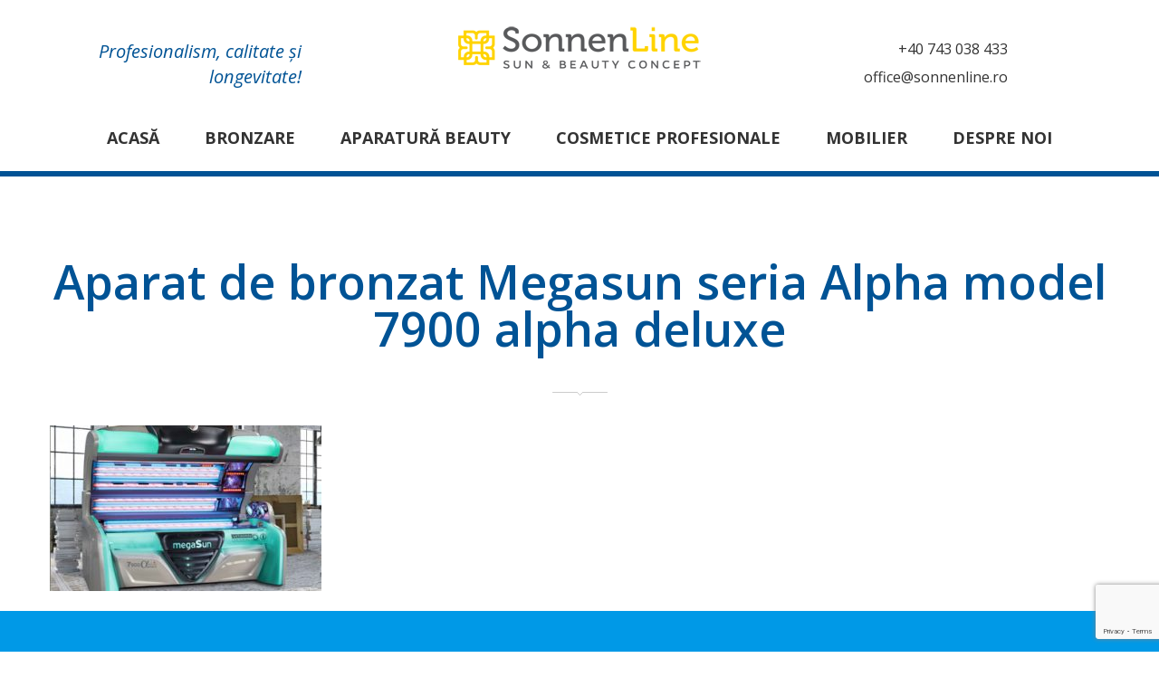

--- FILE ---
content_type: text/html; charset=utf-8
request_url: https://www.google.com/recaptcha/api2/anchor?ar=1&k=6LeekJ0UAAAAAJC6pZxeaKsI6hZ8momS6cJftzCe&co=aHR0cHM6Ly93d3cuc29ubmVubGluZS5ybzo0NDM.&hl=en&v=PoyoqOPhxBO7pBk68S4YbpHZ&size=invisible&anchor-ms=20000&execute-ms=30000&cb=bwj2fm8ktzev
body_size: 48669
content:
<!DOCTYPE HTML><html dir="ltr" lang="en"><head><meta http-equiv="Content-Type" content="text/html; charset=UTF-8">
<meta http-equiv="X-UA-Compatible" content="IE=edge">
<title>reCAPTCHA</title>
<style type="text/css">
/* cyrillic-ext */
@font-face {
  font-family: 'Roboto';
  font-style: normal;
  font-weight: 400;
  font-stretch: 100%;
  src: url(//fonts.gstatic.com/s/roboto/v48/KFO7CnqEu92Fr1ME7kSn66aGLdTylUAMa3GUBHMdazTgWw.woff2) format('woff2');
  unicode-range: U+0460-052F, U+1C80-1C8A, U+20B4, U+2DE0-2DFF, U+A640-A69F, U+FE2E-FE2F;
}
/* cyrillic */
@font-face {
  font-family: 'Roboto';
  font-style: normal;
  font-weight: 400;
  font-stretch: 100%;
  src: url(//fonts.gstatic.com/s/roboto/v48/KFO7CnqEu92Fr1ME7kSn66aGLdTylUAMa3iUBHMdazTgWw.woff2) format('woff2');
  unicode-range: U+0301, U+0400-045F, U+0490-0491, U+04B0-04B1, U+2116;
}
/* greek-ext */
@font-face {
  font-family: 'Roboto';
  font-style: normal;
  font-weight: 400;
  font-stretch: 100%;
  src: url(//fonts.gstatic.com/s/roboto/v48/KFO7CnqEu92Fr1ME7kSn66aGLdTylUAMa3CUBHMdazTgWw.woff2) format('woff2');
  unicode-range: U+1F00-1FFF;
}
/* greek */
@font-face {
  font-family: 'Roboto';
  font-style: normal;
  font-weight: 400;
  font-stretch: 100%;
  src: url(//fonts.gstatic.com/s/roboto/v48/KFO7CnqEu92Fr1ME7kSn66aGLdTylUAMa3-UBHMdazTgWw.woff2) format('woff2');
  unicode-range: U+0370-0377, U+037A-037F, U+0384-038A, U+038C, U+038E-03A1, U+03A3-03FF;
}
/* math */
@font-face {
  font-family: 'Roboto';
  font-style: normal;
  font-weight: 400;
  font-stretch: 100%;
  src: url(//fonts.gstatic.com/s/roboto/v48/KFO7CnqEu92Fr1ME7kSn66aGLdTylUAMawCUBHMdazTgWw.woff2) format('woff2');
  unicode-range: U+0302-0303, U+0305, U+0307-0308, U+0310, U+0312, U+0315, U+031A, U+0326-0327, U+032C, U+032F-0330, U+0332-0333, U+0338, U+033A, U+0346, U+034D, U+0391-03A1, U+03A3-03A9, U+03B1-03C9, U+03D1, U+03D5-03D6, U+03F0-03F1, U+03F4-03F5, U+2016-2017, U+2034-2038, U+203C, U+2040, U+2043, U+2047, U+2050, U+2057, U+205F, U+2070-2071, U+2074-208E, U+2090-209C, U+20D0-20DC, U+20E1, U+20E5-20EF, U+2100-2112, U+2114-2115, U+2117-2121, U+2123-214F, U+2190, U+2192, U+2194-21AE, U+21B0-21E5, U+21F1-21F2, U+21F4-2211, U+2213-2214, U+2216-22FF, U+2308-230B, U+2310, U+2319, U+231C-2321, U+2336-237A, U+237C, U+2395, U+239B-23B7, U+23D0, U+23DC-23E1, U+2474-2475, U+25AF, U+25B3, U+25B7, U+25BD, U+25C1, U+25CA, U+25CC, U+25FB, U+266D-266F, U+27C0-27FF, U+2900-2AFF, U+2B0E-2B11, U+2B30-2B4C, U+2BFE, U+3030, U+FF5B, U+FF5D, U+1D400-1D7FF, U+1EE00-1EEFF;
}
/* symbols */
@font-face {
  font-family: 'Roboto';
  font-style: normal;
  font-weight: 400;
  font-stretch: 100%;
  src: url(//fonts.gstatic.com/s/roboto/v48/KFO7CnqEu92Fr1ME7kSn66aGLdTylUAMaxKUBHMdazTgWw.woff2) format('woff2');
  unicode-range: U+0001-000C, U+000E-001F, U+007F-009F, U+20DD-20E0, U+20E2-20E4, U+2150-218F, U+2190, U+2192, U+2194-2199, U+21AF, U+21E6-21F0, U+21F3, U+2218-2219, U+2299, U+22C4-22C6, U+2300-243F, U+2440-244A, U+2460-24FF, U+25A0-27BF, U+2800-28FF, U+2921-2922, U+2981, U+29BF, U+29EB, U+2B00-2BFF, U+4DC0-4DFF, U+FFF9-FFFB, U+10140-1018E, U+10190-1019C, U+101A0, U+101D0-101FD, U+102E0-102FB, U+10E60-10E7E, U+1D2C0-1D2D3, U+1D2E0-1D37F, U+1F000-1F0FF, U+1F100-1F1AD, U+1F1E6-1F1FF, U+1F30D-1F30F, U+1F315, U+1F31C, U+1F31E, U+1F320-1F32C, U+1F336, U+1F378, U+1F37D, U+1F382, U+1F393-1F39F, U+1F3A7-1F3A8, U+1F3AC-1F3AF, U+1F3C2, U+1F3C4-1F3C6, U+1F3CA-1F3CE, U+1F3D4-1F3E0, U+1F3ED, U+1F3F1-1F3F3, U+1F3F5-1F3F7, U+1F408, U+1F415, U+1F41F, U+1F426, U+1F43F, U+1F441-1F442, U+1F444, U+1F446-1F449, U+1F44C-1F44E, U+1F453, U+1F46A, U+1F47D, U+1F4A3, U+1F4B0, U+1F4B3, U+1F4B9, U+1F4BB, U+1F4BF, U+1F4C8-1F4CB, U+1F4D6, U+1F4DA, U+1F4DF, U+1F4E3-1F4E6, U+1F4EA-1F4ED, U+1F4F7, U+1F4F9-1F4FB, U+1F4FD-1F4FE, U+1F503, U+1F507-1F50B, U+1F50D, U+1F512-1F513, U+1F53E-1F54A, U+1F54F-1F5FA, U+1F610, U+1F650-1F67F, U+1F687, U+1F68D, U+1F691, U+1F694, U+1F698, U+1F6AD, U+1F6B2, U+1F6B9-1F6BA, U+1F6BC, U+1F6C6-1F6CF, U+1F6D3-1F6D7, U+1F6E0-1F6EA, U+1F6F0-1F6F3, U+1F6F7-1F6FC, U+1F700-1F7FF, U+1F800-1F80B, U+1F810-1F847, U+1F850-1F859, U+1F860-1F887, U+1F890-1F8AD, U+1F8B0-1F8BB, U+1F8C0-1F8C1, U+1F900-1F90B, U+1F93B, U+1F946, U+1F984, U+1F996, U+1F9E9, U+1FA00-1FA6F, U+1FA70-1FA7C, U+1FA80-1FA89, U+1FA8F-1FAC6, U+1FACE-1FADC, U+1FADF-1FAE9, U+1FAF0-1FAF8, U+1FB00-1FBFF;
}
/* vietnamese */
@font-face {
  font-family: 'Roboto';
  font-style: normal;
  font-weight: 400;
  font-stretch: 100%;
  src: url(//fonts.gstatic.com/s/roboto/v48/KFO7CnqEu92Fr1ME7kSn66aGLdTylUAMa3OUBHMdazTgWw.woff2) format('woff2');
  unicode-range: U+0102-0103, U+0110-0111, U+0128-0129, U+0168-0169, U+01A0-01A1, U+01AF-01B0, U+0300-0301, U+0303-0304, U+0308-0309, U+0323, U+0329, U+1EA0-1EF9, U+20AB;
}
/* latin-ext */
@font-face {
  font-family: 'Roboto';
  font-style: normal;
  font-weight: 400;
  font-stretch: 100%;
  src: url(//fonts.gstatic.com/s/roboto/v48/KFO7CnqEu92Fr1ME7kSn66aGLdTylUAMa3KUBHMdazTgWw.woff2) format('woff2');
  unicode-range: U+0100-02BA, U+02BD-02C5, U+02C7-02CC, U+02CE-02D7, U+02DD-02FF, U+0304, U+0308, U+0329, U+1D00-1DBF, U+1E00-1E9F, U+1EF2-1EFF, U+2020, U+20A0-20AB, U+20AD-20C0, U+2113, U+2C60-2C7F, U+A720-A7FF;
}
/* latin */
@font-face {
  font-family: 'Roboto';
  font-style: normal;
  font-weight: 400;
  font-stretch: 100%;
  src: url(//fonts.gstatic.com/s/roboto/v48/KFO7CnqEu92Fr1ME7kSn66aGLdTylUAMa3yUBHMdazQ.woff2) format('woff2');
  unicode-range: U+0000-00FF, U+0131, U+0152-0153, U+02BB-02BC, U+02C6, U+02DA, U+02DC, U+0304, U+0308, U+0329, U+2000-206F, U+20AC, U+2122, U+2191, U+2193, U+2212, U+2215, U+FEFF, U+FFFD;
}
/* cyrillic-ext */
@font-face {
  font-family: 'Roboto';
  font-style: normal;
  font-weight: 500;
  font-stretch: 100%;
  src: url(//fonts.gstatic.com/s/roboto/v48/KFO7CnqEu92Fr1ME7kSn66aGLdTylUAMa3GUBHMdazTgWw.woff2) format('woff2');
  unicode-range: U+0460-052F, U+1C80-1C8A, U+20B4, U+2DE0-2DFF, U+A640-A69F, U+FE2E-FE2F;
}
/* cyrillic */
@font-face {
  font-family: 'Roboto';
  font-style: normal;
  font-weight: 500;
  font-stretch: 100%;
  src: url(//fonts.gstatic.com/s/roboto/v48/KFO7CnqEu92Fr1ME7kSn66aGLdTylUAMa3iUBHMdazTgWw.woff2) format('woff2');
  unicode-range: U+0301, U+0400-045F, U+0490-0491, U+04B0-04B1, U+2116;
}
/* greek-ext */
@font-face {
  font-family: 'Roboto';
  font-style: normal;
  font-weight: 500;
  font-stretch: 100%;
  src: url(//fonts.gstatic.com/s/roboto/v48/KFO7CnqEu92Fr1ME7kSn66aGLdTylUAMa3CUBHMdazTgWw.woff2) format('woff2');
  unicode-range: U+1F00-1FFF;
}
/* greek */
@font-face {
  font-family: 'Roboto';
  font-style: normal;
  font-weight: 500;
  font-stretch: 100%;
  src: url(//fonts.gstatic.com/s/roboto/v48/KFO7CnqEu92Fr1ME7kSn66aGLdTylUAMa3-UBHMdazTgWw.woff2) format('woff2');
  unicode-range: U+0370-0377, U+037A-037F, U+0384-038A, U+038C, U+038E-03A1, U+03A3-03FF;
}
/* math */
@font-face {
  font-family: 'Roboto';
  font-style: normal;
  font-weight: 500;
  font-stretch: 100%;
  src: url(//fonts.gstatic.com/s/roboto/v48/KFO7CnqEu92Fr1ME7kSn66aGLdTylUAMawCUBHMdazTgWw.woff2) format('woff2');
  unicode-range: U+0302-0303, U+0305, U+0307-0308, U+0310, U+0312, U+0315, U+031A, U+0326-0327, U+032C, U+032F-0330, U+0332-0333, U+0338, U+033A, U+0346, U+034D, U+0391-03A1, U+03A3-03A9, U+03B1-03C9, U+03D1, U+03D5-03D6, U+03F0-03F1, U+03F4-03F5, U+2016-2017, U+2034-2038, U+203C, U+2040, U+2043, U+2047, U+2050, U+2057, U+205F, U+2070-2071, U+2074-208E, U+2090-209C, U+20D0-20DC, U+20E1, U+20E5-20EF, U+2100-2112, U+2114-2115, U+2117-2121, U+2123-214F, U+2190, U+2192, U+2194-21AE, U+21B0-21E5, U+21F1-21F2, U+21F4-2211, U+2213-2214, U+2216-22FF, U+2308-230B, U+2310, U+2319, U+231C-2321, U+2336-237A, U+237C, U+2395, U+239B-23B7, U+23D0, U+23DC-23E1, U+2474-2475, U+25AF, U+25B3, U+25B7, U+25BD, U+25C1, U+25CA, U+25CC, U+25FB, U+266D-266F, U+27C0-27FF, U+2900-2AFF, U+2B0E-2B11, U+2B30-2B4C, U+2BFE, U+3030, U+FF5B, U+FF5D, U+1D400-1D7FF, U+1EE00-1EEFF;
}
/* symbols */
@font-face {
  font-family: 'Roboto';
  font-style: normal;
  font-weight: 500;
  font-stretch: 100%;
  src: url(//fonts.gstatic.com/s/roboto/v48/KFO7CnqEu92Fr1ME7kSn66aGLdTylUAMaxKUBHMdazTgWw.woff2) format('woff2');
  unicode-range: U+0001-000C, U+000E-001F, U+007F-009F, U+20DD-20E0, U+20E2-20E4, U+2150-218F, U+2190, U+2192, U+2194-2199, U+21AF, U+21E6-21F0, U+21F3, U+2218-2219, U+2299, U+22C4-22C6, U+2300-243F, U+2440-244A, U+2460-24FF, U+25A0-27BF, U+2800-28FF, U+2921-2922, U+2981, U+29BF, U+29EB, U+2B00-2BFF, U+4DC0-4DFF, U+FFF9-FFFB, U+10140-1018E, U+10190-1019C, U+101A0, U+101D0-101FD, U+102E0-102FB, U+10E60-10E7E, U+1D2C0-1D2D3, U+1D2E0-1D37F, U+1F000-1F0FF, U+1F100-1F1AD, U+1F1E6-1F1FF, U+1F30D-1F30F, U+1F315, U+1F31C, U+1F31E, U+1F320-1F32C, U+1F336, U+1F378, U+1F37D, U+1F382, U+1F393-1F39F, U+1F3A7-1F3A8, U+1F3AC-1F3AF, U+1F3C2, U+1F3C4-1F3C6, U+1F3CA-1F3CE, U+1F3D4-1F3E0, U+1F3ED, U+1F3F1-1F3F3, U+1F3F5-1F3F7, U+1F408, U+1F415, U+1F41F, U+1F426, U+1F43F, U+1F441-1F442, U+1F444, U+1F446-1F449, U+1F44C-1F44E, U+1F453, U+1F46A, U+1F47D, U+1F4A3, U+1F4B0, U+1F4B3, U+1F4B9, U+1F4BB, U+1F4BF, U+1F4C8-1F4CB, U+1F4D6, U+1F4DA, U+1F4DF, U+1F4E3-1F4E6, U+1F4EA-1F4ED, U+1F4F7, U+1F4F9-1F4FB, U+1F4FD-1F4FE, U+1F503, U+1F507-1F50B, U+1F50D, U+1F512-1F513, U+1F53E-1F54A, U+1F54F-1F5FA, U+1F610, U+1F650-1F67F, U+1F687, U+1F68D, U+1F691, U+1F694, U+1F698, U+1F6AD, U+1F6B2, U+1F6B9-1F6BA, U+1F6BC, U+1F6C6-1F6CF, U+1F6D3-1F6D7, U+1F6E0-1F6EA, U+1F6F0-1F6F3, U+1F6F7-1F6FC, U+1F700-1F7FF, U+1F800-1F80B, U+1F810-1F847, U+1F850-1F859, U+1F860-1F887, U+1F890-1F8AD, U+1F8B0-1F8BB, U+1F8C0-1F8C1, U+1F900-1F90B, U+1F93B, U+1F946, U+1F984, U+1F996, U+1F9E9, U+1FA00-1FA6F, U+1FA70-1FA7C, U+1FA80-1FA89, U+1FA8F-1FAC6, U+1FACE-1FADC, U+1FADF-1FAE9, U+1FAF0-1FAF8, U+1FB00-1FBFF;
}
/* vietnamese */
@font-face {
  font-family: 'Roboto';
  font-style: normal;
  font-weight: 500;
  font-stretch: 100%;
  src: url(//fonts.gstatic.com/s/roboto/v48/KFO7CnqEu92Fr1ME7kSn66aGLdTylUAMa3OUBHMdazTgWw.woff2) format('woff2');
  unicode-range: U+0102-0103, U+0110-0111, U+0128-0129, U+0168-0169, U+01A0-01A1, U+01AF-01B0, U+0300-0301, U+0303-0304, U+0308-0309, U+0323, U+0329, U+1EA0-1EF9, U+20AB;
}
/* latin-ext */
@font-face {
  font-family: 'Roboto';
  font-style: normal;
  font-weight: 500;
  font-stretch: 100%;
  src: url(//fonts.gstatic.com/s/roboto/v48/KFO7CnqEu92Fr1ME7kSn66aGLdTylUAMa3KUBHMdazTgWw.woff2) format('woff2');
  unicode-range: U+0100-02BA, U+02BD-02C5, U+02C7-02CC, U+02CE-02D7, U+02DD-02FF, U+0304, U+0308, U+0329, U+1D00-1DBF, U+1E00-1E9F, U+1EF2-1EFF, U+2020, U+20A0-20AB, U+20AD-20C0, U+2113, U+2C60-2C7F, U+A720-A7FF;
}
/* latin */
@font-face {
  font-family: 'Roboto';
  font-style: normal;
  font-weight: 500;
  font-stretch: 100%;
  src: url(//fonts.gstatic.com/s/roboto/v48/KFO7CnqEu92Fr1ME7kSn66aGLdTylUAMa3yUBHMdazQ.woff2) format('woff2');
  unicode-range: U+0000-00FF, U+0131, U+0152-0153, U+02BB-02BC, U+02C6, U+02DA, U+02DC, U+0304, U+0308, U+0329, U+2000-206F, U+20AC, U+2122, U+2191, U+2193, U+2212, U+2215, U+FEFF, U+FFFD;
}
/* cyrillic-ext */
@font-face {
  font-family: 'Roboto';
  font-style: normal;
  font-weight: 900;
  font-stretch: 100%;
  src: url(//fonts.gstatic.com/s/roboto/v48/KFO7CnqEu92Fr1ME7kSn66aGLdTylUAMa3GUBHMdazTgWw.woff2) format('woff2');
  unicode-range: U+0460-052F, U+1C80-1C8A, U+20B4, U+2DE0-2DFF, U+A640-A69F, U+FE2E-FE2F;
}
/* cyrillic */
@font-face {
  font-family: 'Roboto';
  font-style: normal;
  font-weight: 900;
  font-stretch: 100%;
  src: url(//fonts.gstatic.com/s/roboto/v48/KFO7CnqEu92Fr1ME7kSn66aGLdTylUAMa3iUBHMdazTgWw.woff2) format('woff2');
  unicode-range: U+0301, U+0400-045F, U+0490-0491, U+04B0-04B1, U+2116;
}
/* greek-ext */
@font-face {
  font-family: 'Roboto';
  font-style: normal;
  font-weight: 900;
  font-stretch: 100%;
  src: url(//fonts.gstatic.com/s/roboto/v48/KFO7CnqEu92Fr1ME7kSn66aGLdTylUAMa3CUBHMdazTgWw.woff2) format('woff2');
  unicode-range: U+1F00-1FFF;
}
/* greek */
@font-face {
  font-family: 'Roboto';
  font-style: normal;
  font-weight: 900;
  font-stretch: 100%;
  src: url(//fonts.gstatic.com/s/roboto/v48/KFO7CnqEu92Fr1ME7kSn66aGLdTylUAMa3-UBHMdazTgWw.woff2) format('woff2');
  unicode-range: U+0370-0377, U+037A-037F, U+0384-038A, U+038C, U+038E-03A1, U+03A3-03FF;
}
/* math */
@font-face {
  font-family: 'Roboto';
  font-style: normal;
  font-weight: 900;
  font-stretch: 100%;
  src: url(//fonts.gstatic.com/s/roboto/v48/KFO7CnqEu92Fr1ME7kSn66aGLdTylUAMawCUBHMdazTgWw.woff2) format('woff2');
  unicode-range: U+0302-0303, U+0305, U+0307-0308, U+0310, U+0312, U+0315, U+031A, U+0326-0327, U+032C, U+032F-0330, U+0332-0333, U+0338, U+033A, U+0346, U+034D, U+0391-03A1, U+03A3-03A9, U+03B1-03C9, U+03D1, U+03D5-03D6, U+03F0-03F1, U+03F4-03F5, U+2016-2017, U+2034-2038, U+203C, U+2040, U+2043, U+2047, U+2050, U+2057, U+205F, U+2070-2071, U+2074-208E, U+2090-209C, U+20D0-20DC, U+20E1, U+20E5-20EF, U+2100-2112, U+2114-2115, U+2117-2121, U+2123-214F, U+2190, U+2192, U+2194-21AE, U+21B0-21E5, U+21F1-21F2, U+21F4-2211, U+2213-2214, U+2216-22FF, U+2308-230B, U+2310, U+2319, U+231C-2321, U+2336-237A, U+237C, U+2395, U+239B-23B7, U+23D0, U+23DC-23E1, U+2474-2475, U+25AF, U+25B3, U+25B7, U+25BD, U+25C1, U+25CA, U+25CC, U+25FB, U+266D-266F, U+27C0-27FF, U+2900-2AFF, U+2B0E-2B11, U+2B30-2B4C, U+2BFE, U+3030, U+FF5B, U+FF5D, U+1D400-1D7FF, U+1EE00-1EEFF;
}
/* symbols */
@font-face {
  font-family: 'Roboto';
  font-style: normal;
  font-weight: 900;
  font-stretch: 100%;
  src: url(//fonts.gstatic.com/s/roboto/v48/KFO7CnqEu92Fr1ME7kSn66aGLdTylUAMaxKUBHMdazTgWw.woff2) format('woff2');
  unicode-range: U+0001-000C, U+000E-001F, U+007F-009F, U+20DD-20E0, U+20E2-20E4, U+2150-218F, U+2190, U+2192, U+2194-2199, U+21AF, U+21E6-21F0, U+21F3, U+2218-2219, U+2299, U+22C4-22C6, U+2300-243F, U+2440-244A, U+2460-24FF, U+25A0-27BF, U+2800-28FF, U+2921-2922, U+2981, U+29BF, U+29EB, U+2B00-2BFF, U+4DC0-4DFF, U+FFF9-FFFB, U+10140-1018E, U+10190-1019C, U+101A0, U+101D0-101FD, U+102E0-102FB, U+10E60-10E7E, U+1D2C0-1D2D3, U+1D2E0-1D37F, U+1F000-1F0FF, U+1F100-1F1AD, U+1F1E6-1F1FF, U+1F30D-1F30F, U+1F315, U+1F31C, U+1F31E, U+1F320-1F32C, U+1F336, U+1F378, U+1F37D, U+1F382, U+1F393-1F39F, U+1F3A7-1F3A8, U+1F3AC-1F3AF, U+1F3C2, U+1F3C4-1F3C6, U+1F3CA-1F3CE, U+1F3D4-1F3E0, U+1F3ED, U+1F3F1-1F3F3, U+1F3F5-1F3F7, U+1F408, U+1F415, U+1F41F, U+1F426, U+1F43F, U+1F441-1F442, U+1F444, U+1F446-1F449, U+1F44C-1F44E, U+1F453, U+1F46A, U+1F47D, U+1F4A3, U+1F4B0, U+1F4B3, U+1F4B9, U+1F4BB, U+1F4BF, U+1F4C8-1F4CB, U+1F4D6, U+1F4DA, U+1F4DF, U+1F4E3-1F4E6, U+1F4EA-1F4ED, U+1F4F7, U+1F4F9-1F4FB, U+1F4FD-1F4FE, U+1F503, U+1F507-1F50B, U+1F50D, U+1F512-1F513, U+1F53E-1F54A, U+1F54F-1F5FA, U+1F610, U+1F650-1F67F, U+1F687, U+1F68D, U+1F691, U+1F694, U+1F698, U+1F6AD, U+1F6B2, U+1F6B9-1F6BA, U+1F6BC, U+1F6C6-1F6CF, U+1F6D3-1F6D7, U+1F6E0-1F6EA, U+1F6F0-1F6F3, U+1F6F7-1F6FC, U+1F700-1F7FF, U+1F800-1F80B, U+1F810-1F847, U+1F850-1F859, U+1F860-1F887, U+1F890-1F8AD, U+1F8B0-1F8BB, U+1F8C0-1F8C1, U+1F900-1F90B, U+1F93B, U+1F946, U+1F984, U+1F996, U+1F9E9, U+1FA00-1FA6F, U+1FA70-1FA7C, U+1FA80-1FA89, U+1FA8F-1FAC6, U+1FACE-1FADC, U+1FADF-1FAE9, U+1FAF0-1FAF8, U+1FB00-1FBFF;
}
/* vietnamese */
@font-face {
  font-family: 'Roboto';
  font-style: normal;
  font-weight: 900;
  font-stretch: 100%;
  src: url(//fonts.gstatic.com/s/roboto/v48/KFO7CnqEu92Fr1ME7kSn66aGLdTylUAMa3OUBHMdazTgWw.woff2) format('woff2');
  unicode-range: U+0102-0103, U+0110-0111, U+0128-0129, U+0168-0169, U+01A0-01A1, U+01AF-01B0, U+0300-0301, U+0303-0304, U+0308-0309, U+0323, U+0329, U+1EA0-1EF9, U+20AB;
}
/* latin-ext */
@font-face {
  font-family: 'Roboto';
  font-style: normal;
  font-weight: 900;
  font-stretch: 100%;
  src: url(//fonts.gstatic.com/s/roboto/v48/KFO7CnqEu92Fr1ME7kSn66aGLdTylUAMa3KUBHMdazTgWw.woff2) format('woff2');
  unicode-range: U+0100-02BA, U+02BD-02C5, U+02C7-02CC, U+02CE-02D7, U+02DD-02FF, U+0304, U+0308, U+0329, U+1D00-1DBF, U+1E00-1E9F, U+1EF2-1EFF, U+2020, U+20A0-20AB, U+20AD-20C0, U+2113, U+2C60-2C7F, U+A720-A7FF;
}
/* latin */
@font-face {
  font-family: 'Roboto';
  font-style: normal;
  font-weight: 900;
  font-stretch: 100%;
  src: url(//fonts.gstatic.com/s/roboto/v48/KFO7CnqEu92Fr1ME7kSn66aGLdTylUAMa3yUBHMdazQ.woff2) format('woff2');
  unicode-range: U+0000-00FF, U+0131, U+0152-0153, U+02BB-02BC, U+02C6, U+02DA, U+02DC, U+0304, U+0308, U+0329, U+2000-206F, U+20AC, U+2122, U+2191, U+2193, U+2212, U+2215, U+FEFF, U+FFFD;
}

</style>
<link rel="stylesheet" type="text/css" href="https://www.gstatic.com/recaptcha/releases/PoyoqOPhxBO7pBk68S4YbpHZ/styles__ltr.css">
<script nonce="qfszppLcNpSn8FzBcDNTZw" type="text/javascript">window['__recaptcha_api'] = 'https://www.google.com/recaptcha/api2/';</script>
<script type="text/javascript" src="https://www.gstatic.com/recaptcha/releases/PoyoqOPhxBO7pBk68S4YbpHZ/recaptcha__en.js" nonce="qfszppLcNpSn8FzBcDNTZw">
      
    </script></head>
<body><div id="rc-anchor-alert" class="rc-anchor-alert"></div>
<input type="hidden" id="recaptcha-token" value="[base64]">
<script type="text/javascript" nonce="qfszppLcNpSn8FzBcDNTZw">
      recaptcha.anchor.Main.init("[\x22ainput\x22,[\x22bgdata\x22,\x22\x22,\[base64]/[base64]/[base64]/[base64]/[base64]/UltsKytdPUU6KEU8MjA0OD9SW2wrK109RT4+NnwxOTI6KChFJjY0NTEyKT09NTUyOTYmJk0rMTxjLmxlbmd0aCYmKGMuY2hhckNvZGVBdChNKzEpJjY0NTEyKT09NTYzMjA/[base64]/[base64]/[base64]/[base64]/[base64]/[base64]/[base64]\x22,\[base64]\\u003d\x22,\x22wow3w4cJMUzDjMOgw6xJFHbCgcKZdSPDrEIIwrDCpjzCt0DDmy84wq7DtS/DvBVFHnhkw6XCuD/ClsKfdxNmUcOLHVbCgMOhw7XDpg/CucK2U1B7w7JGwpNvTSbCqy/[base64]/Co8O6wrjCicO7wpcQV8KxSB/CuXDDoMOHwohEC8K/LXPCgDfDisOrw4bDisKNeynCl8KBHxnCvn4pYMOQwqPDhcKfw4oANUlLZEbCgsKcw6gJXMOjF3DDuMK7YGXChcOpw7FpSMKZE8KdfcKeLsKzwqpfwoDCmhAbwqt4w6XDgRhhwrLCrmoSwp7Dsnd5MsOPwrhJw7/[base64]/woPCliA0RWjCvsOWU8K0w7RtwqHCuUBiAsOKMsK6SFPCjn04DG/[base64]/Di8KLGyxrw7/Dkj3CpMObFsKqw5lTwqgFw74eecOHMcKaw4nDvMOPHAVMw5bDv8KXw6MIW8OMw53CvTvCmcOgw6Yaw6TDt8KTwrDCiMKaw6HDtcKZw6pvw7XDn8OvdFZkQMKBwpTCkcOzw6E9Dg0FwpNQem/[base64]/FlR3wrpRKsOTM8KRw5PCtnjCq1HCs8K9eMKeFV1IHhYmw4nDm8K3w5TDuHtOTSDDhBh3XMO+fCIxcC/[base64]/w7nCk8OMw4jDqcO0RRZ4wrErwoNOOinCgcKiw7kwwptowqg+cBHDoMKoDCMhFB/Dr8KCVsOEwobDlcKfUsKEw5E7FsKLwr0Owp/CocKycEF8wr8Lw7lbwrgIw4fDn8KaXcKSwoh+ZyTCqXQJw6QRcjsuwq0pw7fDiMOBwqHDqcK8wr8Rwrh/MlvCt8KEw5PCq3rCtMOcMcORw6HCosK6dMKuFMOzDTnDscKreC7DmcKpFMO6aGLCr8O1aMOAw51wUcKbw5rCqnB1wq8HYzU8woHDrWHDi8O2wrDDhMKWFgFswqfDoMOEwpnCukrCujRpwqZyUsOEZ8OSwpXCmsKswpHCoGDCl8OuWcK/IcKlwoDDkElVR35ZY8KOSMKiC8KHwrfCosO4w6s4w4xFw4HCtSUtwrvCgGHDi1PCo2zCk0wew5fDgcKmPsKcwqpPZzU0wrPCsMOWFULCtWBDwqUMw4lUFsKnVmcCb8KIGE/Dhj57wpgwwqHDjcOfSMK2PMORwo5xw5jCjsK1TcK5esKWYcKfFn8iwrHCgcKMBxTCl3nDjsK/SVBSfhwKIyrCpsOFFMOuw7V0CsKXw65IPXzClB7CgVvCqUXCm8O3fBnDmMOEN8K8w40PbcKVDQLCm8KbMAwZVMKOKgZWw6ZQWsKAQyPDvMOkworCszlTdMK6cTI3wo87w7/CrsOYIsKbcsO+w45hwr/CkMKww7TDvVI7D8OawrVswofDhmctw43DkzTCnMKVwqARwrXDoyXDmhdEwolVYMKjw5TCj2XDr8KIwp/Dn8Oiw5glIMOBwo8SNcK1fMK4YMKywo/DjSJcw5deSFELOm4fYW/DgsKZAQ7DscOSSsOFw73CpzbCkMKtbDcDBsO6bx0Ka8OgAjbCkCseMsKlw7/CnsKZEmrDhkvDvsOhwoDCo8K1VcK8w4jDoC/CgcK/[base64]/CgSwAUMKIwqkqECHCmMOJwpTCiCnCkMO1w7jDlkVWByjDgRfDl8KIwqIww6HCln8rwpTDiEUBw6TDg0gWGcKJWsKdDMKzwr52w4/DnsO/PCnDiTrDnxbCrEDDtFnDmWTDplfCscKqO8K6OMKYO8K4cXDCrlV7wp3Ct2x0GEAQLQzDlXjCphnCjMKwRFtnwqVzwrVGw7jDo8OCclIXw6jCrsOmwr3DisK1wqDDksOmZm/CnCUzC8KZwonCsUgKwrFsbGvCqC9gw7bCjMOXQBTCq8KrWsOQw4fDrBQtKcKWwq/CtmcYHcOywpdZw4ZMw4fDpSbDkRIoFcOQw4UhwrQ4w7ICa8OjVWjDqcK0w4YJU8KoZMK/GETDsMKBcR88wr0ew7rCuMOUeiLCncKNYcOnfMOjTcObS8KxGsOqwr/CvBVRwrlGWcOPa8Oiw71Qwo4OUsOnGcO8f8Ozc8Ocw6UKfnDCqgTDmcObwovDksOsW8Kfw7PDjMKNw54gdMKiBsK4wrAowpBtwpF6wqh+w5DDjsOnw4zCjk5kH8OsFsKtw5oRw5HCtsOkwo8rWnoCw5HDhER/HyrCjXgINsKiw6QiwoHChwVswqbDoyjDnMOrwprDuMOBw4zCn8KowpZkQcKiPQvCqsOOM8KbUMKuwpdew4bDvnAAwqbCkmxowpDCl2tGelPDjWvCrcOSw77DlcKrwoZZLDANw6nCnMKNOcKOw4Qbw6TCqMOTwqTCrsK2KsKnwr3CjUMaw4Y2RCYXw58GV8O+dCF/w503wobCsWVjw5fCpsKESWs9BBzCjQjDisOVwozCncOwwp1HBRVuworDn3jCmsOTBD9ZwqLClMKzw506MV8Pw4/Dh13CmsKpwp0pY8KUTMKYw6DDtFrDscOnwqVbwo0jI8O3w4AYEsKswobDrcOgwqHDqV/Dg8KMw5kXwrVpw5hKccOCw41HworClRhaGGvDlsOlw7ItSBAZwovDgBHChcKZw4YMw5zDhDDDvCN9SVHDo3/Co1EDLR3DtyDCkMOCwo3DncKzwr4TAsOZBMO4w6bCjXvCl1nCu07DiwXDnCTCl8OZw64+wpRHw5stRS/Cv8KfwpXDlsKUwrjCmyfDgcOAw79dP3UHwqYqw5UGWgLCkcKHw6QMw6lQHj3Dh8KHQcKRRl05wq57K2PDhcKHwqHDgsOkGW7CpQnDu8OCIcObfMK3w6bCscOOGxlSw6LCv8K/[base64]/KhHCmSLDvMOICcOvXsOBw7I2wqPCsREKGcKbw4oOwpZPwpdew4ZKw5kRwr3Dq8KgWG7Dr0h/TRbCq1HCmBc3WiBbwrAjw7fCjMOVwrI1C8KhN0ggD8OLFcKDW8KgwopSwpxXXcOGNm93wr3CtcO0wpzDmhB1W2/CsydiA8KXYzPCtHjDsHDCoMOodcOew7PCu8O+dcOaX1nCo8Ojwrxcw44YecOIwovDgBHDr8K9SCl9wpI5wpHCih3DvgrCkh0kwpFuFx/CvcOjwpDDtsK+FsOow7zCmgDDlh14YhjDvz0BQ39WwozCscOaGsK6w5Ukw53ChX7CtsO9PUfDscOuwoTCkgILw7lEwqHCkmfDk8ODwoYewqEgJh/[base64]/CjMOKdENAIcKbwoFyw4vCoWZYXTrDqFFSF8Omw6TCrcKFw5Q7AMODZMKDNMOFw73DvxsTH8Oiw7jCr1HDt8O+HS4iwoDDvzcOHcOuIUvCsMK9w40xwqdjwqDDqzVmw4XDucOOw5rDsnddwpDDqMOxJWNkwqnDpsKWFMK8wq1Mc2JSw7MIwrTDuVsKwo/ChAd5WCHDrwvCrT/Dm8ObAsOjwrEOWx7CsSbDtAXCph/Dmlslwppywq5XwoPCuCPDlhvCuMO6b0TCrXXDqMKwEMKBNlhiFWHCmGwzwo/[base64]/CusOkwrRcTcOUwpddJ8Omw5Afw6o4ID8Kwo7Cj8OxwpPCh8KgfMOpw4QdwpPDl8OvwrdmwqItwpjDpV0TSkXDiMK8esO4wphlWMKOXMKbYG7Dj8OIDBJ9wrvCjcOwb8KdAzjCnFXCosOTe8KmH8OJBMOJwpANw7XDnE5+wqJjV8O6w7/[base64]/GMKePWzCjsKhw7vDhkA0ScOmEn/DhFlFwrzCqcKWakPDrVZiwpXCsQbCmi1PME/CjAoUGBgWFsKJw6jDmCjDlsKSQUEGwr1hwrvCuFQgQMKDIQrDvSgaw7HDrlYcYcOpw5/Cmn5SczLCrsKfVi0CcyvCsEBcwrYIw4o0XnN+w4wfHsOpdcK5GSofDlwIw5/DvcKtazbDpSRZFynCpydtQMKmVsOHw49qA3dpw5Egw47CgD/CiMKYwq5+MUbDgsKEYWPCggR7w6ZTEhhCCz1Fw6rDicOzw4HCqMKswrzDh1XCknZaO8OZw4BbacKibWTDoEQuwqHCiMOKwq3DpMOiw4rCljLCmwnDmMO8wrsUw7/CqMOLdjlTQMKLw5DDukTDlD/DiijCucK3GTBOHwcuWlRsw5Akw6p6wqHCjcOhwqFFw5zCh3rCql/DqzYHBMK3MidSBsOQN8KzwpbDo8OCckt+w4/DqcKJw49gw6rDpcKiFVfDpcOBTD7Dn2sdwpwOYsKPZFdkw5oZwooIwpLDgDLCoylXw6bDrcKcw7BKHMOowoLDg8OcwpLDqUDCsQlMTxnCh8OoZwscwqJdwp16w5jDqVhBGMOKeCFDOlXCusKKw63DkHd4w4xxJVZ/CDJvwoZLDCtlw75aw4pJciYFw63DucO8w7fCgcK7w5FoE8O3w7/CqsKbdDfDsUDDgsOoFcOSPsOpw6/DjsK6egVCKH/DiVBwPMK4KsOAT2Z6SnMKw6l6woPDmcOhRjQxTMK+wrLDoMKZMMOYwr3Cn8KvMG7ClXd2w6RXI1RNwpt7w4bDgMO+BMK8dHoMScKKw40RIWMKfkDDi8Kbw60UworCkx/DhQhFeGFkw5sbw7XDisKjwqIRwo/DqUnCk8O4K8K5w7fDsMOqQjvDlQbDrsOMwp83SiM4w4MGwoZKw5/Ct17DmioPDcKBc2R6wrvCm3XCvMOGKMK9U8OvR8Ohw5nCicONw5tdJ2pUw6/DqsKzw5nCisK9wrc1XMK4CsOEw7Fpw57Dhn/Cp8OAw4fCgGTCs3FlOFTCqsOWwopQwpXDm13DkcKLacOWPcKAw4rDl8K4w5BlwpTCkCTClsKOwqPCvkDDg8K7dMK9KcKxTg7CjsOdYsKYGjFlwq1owqPCgn/DuMOww5VlwrEmXnl0w47DqMOYw4PDi8Kzwr3Dk8KCw6AZwoZQI8KsasOMwrfCmMK6w6bDmMKgwpUVwrrDoS9TeUMAcsOGw5k/w6nColLCoFnCucOUwp3CtAzCuMOXw4Zzw4TDkTLDmRsrwqNjHsKYLMKdRW3Ct8KFw6IPeMKDSSZtZMKTwrYxwonCtWfCsMO7w78Ud2Mzw4NlaWRpwrkJRcO8IzDDmsKsZ3XCp8KVCMKUDxjCugfCqcOQw5DCtsK5Dwpew4hVwrVqOFhcM8OHN8KNwpXCgMOQMi/DsMO8wrEfwqcIw4p9wr/[base64]/wpzDvsOIXsOTA1/DnMOrdcKjZsKlw73CtMKWNx5OS8Ocw6XChlXCjFICwoYxYMKwwqnDs8O2OyIwc8Kfw4jDjmk6cMKEw4jCgV/DmsOKw5NTel4BwpPDn23CrsOvw5g6w47DkcKnwovDkmwMZizCvsKKLsKiwrrCvMKgwqkUwonCqsKsE1DDh8KxUh7ChsOXVh/CqQ/CpcOVfTrCmzfDjcKTw5MgYsOxQMOecsKgEyfCocOnFsOPMsOTa8KBw6zDlcKtUDhxw6XCtcKZEXLCu8KbEMKaG8KowpRswqk8esKiw5LDg8OWTMONFwbCmEzCmMOswrIIwp5Xw6p7w5zClFHDsmrCmDrCqCrDosOMb8OQwrvChMO0wrnDvMO9w6DDkkAKE8OnXU/DlSgPw7TCim5Ww708HVXCvh3ChzDChcKZZsKGLcO0Q8K+RRRGHFE2wrNxOsKFw7zCqFoLw49Gw6rDvcKReMKxw4RPwrXDvx7CnBo3WQTDqw/CgG4nw7dnwrUKQlnDncOnw6jCo8KFwpcuw7fDvcKOw6dGwq5eRsO9LcOZMsKjZMKvw4/CjcOgw67DosOPDEMFLg9kwoLDicO3EhDCsxNHI8OQZsOyw6TCvsKdPsKLesKzwoTDmcOhwpnDt8OhNj9Nw4QVwqwRGMOwC8OuQMOJw51KFsOrGG/[base64]/Cg8KYLBZYwr5BwqgOLnQ+WcO+wpXDucKZwq3CvE/[base64]/CiG5oNsOuGSbDksKsH8Okw7x8w6ZpBWXDg8K0JHnCi0xLw6oaE8OqwqrDnx7DkMOww4EFwqDDgTApw4ICw63CpTnDuHDDn8Kuw6/CiynDisKDwqfCo8Kew50Hw6DCtz1xCxEVwol0JMKobsKab8O6wqJdDR/[base64]/[base64]/CsyLCkMKdHMOlKzHDi8OQdMKTDMKaw57DrTskBAHDgGA2wr1MwrbDi8KKZsKXGcKdLcOyw5bDjMO5wrpCw7RPw5/[base64]/CgcOwwpnDmMKYP8Oowo7Du2N1F8Kcw7TCoMKAVcKLw73CrcOBL8KdwrZ4wqF+bDMBWsO/[base64]/Di1vCjHLCicKLw4bDiEVrUBoZw7rDt099wqZaw5wUAMKpGFrCiMKgSsKZwpRVbMO0w57CgMKsfyTCl8KFwoQPw7LCucObdwgxE8KhworDosKewrM4KAphPx9WwoPCqsKEwp3DusKddMO8BsOKwofDpcO4VWhkwoRUw7tifwBQw5/[base64]/DsMKtQ0pPLkHCqsKGADxaUjojw70wwr3DuRHDksO+IMOSaA/Dl8OLKW3DpcKdGAYZw4rCo0LDosOow6LDp8KQwqcbw7rClMORVCfDvXPDl24iwo8xwrjCsDNNwonCqgrCiSdqw6fDugMTFsO9w5HCmyTDszBswoE8w4rCksK6w4BLPXhrPcKVP8K7bMOwwpJcw4XCssOtw4YGJhscOcK9LyQsNlEcwp7DpTbClx9tXhB8w6LChDh/[base64]/DmsK/w6nDvCnCqHjDu8OaYcKdw6nCs8KgOMOvw4fCuQYmwqs6F8Ktw4gVwr1LwoHCqMKbGsKzwr0uwrI5XQPDgsOcwrTDtDQjwr7DmMK9EMO4wq4bwq/[base64]/DtjQdw45SRQ/Cl8OoEV3DpMK1dwTCsMKywq1pDVkMWB8iXjbCiMOww6zClnjCqMOxbsO/wrk2wrMpT8KVwq50wozDnMKoRsKuw5hvwr5JRcKdBMK3wq8yDsOHecOtwroIw68TdHJmHEF7K8KewrfCiHPCoyFjBGnDo8OcwpLDhMOPwpjDpcKgFzApw6M3KMOOKHjCnMKGw5l8wp7DpcO3LcKSw5LDriJCwqDCh8K/wrp+HBk2wrnDj8KXJCRzTULDqsOgwqjDngh9O8KTwpvDh8Oiw6vCssKcAVvCqSLCr8KAIcO+w78/eUMPMgPDuUckw6zDo3Vha8OAwpLCnMKMdSUawp81wo/DoRfDm2gAw49JQcOfKDB/w5XDn3bCuDV5UFjCtSlpb8KMM8O8wp3DgBABwqdpYsO6w63DisOjNMK5w7bDu8KGw7Fdw4w8ScKowrrDusKpMTxKVMOXVcOAPsOdwrhXW3JHwpA/[base64]/CgMKaVcKrw54ARAXDtR94ZE7DpsORw7MCesOOQw17wrIIwqc8w7Njw6zCmivCsMKmCE42acOGIcKpSMKUem1YwqPDh0sMw5I5ZjPCn8OhwpgYWk5qw7QowoXDksKUCsKiOQI7VUbCm8Kga8O1WsOAdEc0FVPCtMOhTMOsw6nDky7Dkl5YeGvDkyY4S0kdw4/DuALDjSPDjVrCocOiwpDDjcOpNMO6Z8OSwpJxXHVvIcKAw7TCkMOpfsKmKUNYMsO6w518w5/[base64]/[base64]/[base64]/[base64]/DsRE2wqEPOMK5wq3Dk8OSw6fCrULDnx4NJcKfYzdMw6nDvcKRY8Kfw4BnwqQ0wrzCjEfCvsOvHcOvC15wwpQcw40veiw5wphMwqXDgDsWwo59RsOHw4DDhcOcwrI2QsK/UVNqwrsdccOow6HDsTTDqF8rCz1nwox4wobDp8KnwpLDocKDw4fCjMKUQMOgwq3DpQYjIcKOZcOjwr1+w6bDr8ONcGDDjMOuOiHCgsOmEsOIKSBTw4HCoQTDtnHDosK3w7nDtsK8dnBdfsOow4ZKSFF2wqfDjTxVTcKUw4LCmMKOAUjDtxA9QBHCvg/DvsKAwp7CoF3CksKnw4rCmlfCogTDrWkrScOHFEMaQh7DhB4HVHgxw6jCicOUBCpaeWHChMO+wq0RACIuUCjCpMO/wrzCtcO1w7DCiFXDj8Opw7nDiGZCwqrCgsO/w4TCgMOTVm3DicOHwqJnw7Jgw4fDtMOHw7dNw4VKMwlAHMOPMA/DoHnCnsOfCcK7BsKZw7/Ch8OkMcK0wo9JFcOESErCtipowpE4HsK7bMKuSRQpwqINZcK3HTHCk8OWKSjDt8KZI8OHVUTColdeCgfCrEDDuExGNcO2eGZ8w7jDoAvCssO+wr0Dw6Z4w5XDisOMw6RTYHLDhcO0wo/[base64]/woFOw7x9wrR/GMO8w4hDw47DgTzDjHwyPC9Nw7DCpcKcSsOMZ8OPFcOaw6DCkVbCrGnCjsKQfXEraFbDuHwsOMK2HUROG8KkGMKsZBQxIwsJQcKwwqU/w41MwrjDsMK2IcKawoFaw5jCvnt3w5sdYsKwwrxmfE8+wp4sQsOnw6dWBcKIwr3DgcOMw7MawoFowoR9AVc0OMOdw7Q3QMOcwp/[base64]/ChXULRUAjwo9dwprDtEx+wofCuMO2woDDi8O5wrkTwrsnG8O6wq9sKF0kw4F8PcKxwopiw4w9Mn8Ow5M+exTDpcO+OTtPwpLDvjbDnMKDwoHCvMKSwrfDhcK6FMKiW8KVwrEqKQVdPSLCisOIa8OURcKwc8Kuwq3ChgHChSLDrXFdbXV1H8KpeXXCrAzDtW/Dl8ODdMO4IMOvwoEVVFbCosODw4fDpsKlW8K1wrx2w4/DnELCnx1fMmtlwrjDsMKFw7TCh8KBw7AVw5d2CMONGEHCncKZw6Uswo3ClmnCnlA3w4PDg09GecK4w6rCvEBOwrk8PsKpw6FhISxQThlaRsK5bnEsbMO3woIWbFR+woVywo/DusKudMKlw57CtBrDt8KbVsKNw6sQYsKjw6pHw5MlaMOdZsOoTGLCvknDlUfCisKOZcORw7hXecK6w7AFTcO9d8OITTzDs8ONAj3CmhbDrsKCHivCmy9ZwpYHwo/CgsKIOAPDpsKnw4tlw5rChHDDvh3CsMKCJRMReMKVT8KywoPDiMKOYMOqWGdxODQUwr/CoXXCsMOAwrbCrsKiRMKkCFXCjhlhwozDpcOAwrPDhsKoMBzCp3M9wrrCqMKfw4BWcCDCnyIhw5V4wqTDuhdEMMKcYg/[base64]/wpjDtXjDjlbDiDXDgcK1BGXDrS/[base64]/CqQt3w6LDoj3Di8KmGMKIEsOZPMOBw7NhwrXCu8O2e8Obwo/CssORZXg1wrh4wprDnMODYcOtwr17wrnCg8KLw78IW1vCtMKoZsOyGMOaaXxBw5F0bH8dwpjDncKdwopMasKDCMO2BMKlw6fDuV7DkxIiw4fDksOQw5/[base64]/DpxbCisOzwqDDn8KVJF8hw6tiw7Z3ScObdSbCkMK8XQ3DqMK0MWrCpQbCucKzLcOMXXchwr/CtUIJw5YBwp4fwonDqAHDmsK3D8O/w4YUFCMQLsOUG8KVOEzCiGVIw6M2SVdJw5LCncKqbljCoELCn8K0D1XDnMORMghYAcKDw7/CuhZlw4bDnsK1w4jClHsLUcK1PCkfLwU5w4BySGJrB8KOw79PYFNOcRTDq8Onw5zDmsO7w4ddICYaw4rDjyLCvgXDlMOdw7g5D8OjOnpHw4VjP8KXwo19M8OIw6gNwp/DiFPCmsOQM8OdUsK/[base64]/Dl8KqBcOVw4PDisOiwpfCjSYAH8OVwpTDjx0ZGMOywo10L1jCthdkYk0ew6fDtsOWw5TDvRHDkXBzfcOBA0sWwrLDhWJJwpTDqjbCqHlBwoDCjhJOMRTCvz1Yw7jCljnCmsKEwqR/Y8OQw5YZPiXDoGHDuG97cMKqw78BdcOPKi4GGhBwIRbCrEgZI8OYGMKqwp83BDQSwrMEw5HCoCIHIMO2XcKSbD/[base64]/[base64]/DpsOXwqDDujLCh8Obw6NTMkzCnsKFUMOCHcO4YAxpAx1XIBHCp8Kcw6PCpRDDpMOzwpRtQMO4wqdFEsKVfcOIK8O7GVzDuTLDs8K8DE/Di8KtHEMqV8KjDTdGTMOGIi/DuMOow6wRw5bCk8KYwrswwpIUwoHDv3DDkkHCsMKiHMO1DTfCqsKCDWLCjMOtdcKew4oYwqA4d1NGwrgyJFvCmMK4w5rCvkRDw7YFasKSB8O4D8KywqlMBnJ7w5DDt8KsJsKvw4/[base64]/DpsOyIcKOckPDmsOFwrM+EsOoV2B1IMKPSCMIJm9vUMKeZn7CtTzCoA1bJV/DtGgew7ZXwp0pw7LCn8KNwrLCh8KGXMKYLE3DulPCtj8LOsOeeMK/TiMyw7fDowp6ZsKTw49Nw6kowoFvwps6w57DhcOrQMKvXcO8THAzwrt/wpYNw7rClm8HEijCqXF8YUdZw6d0KzItwopeHwPDscKzPigjU242w7nClzJ7Y8K8w4kHw4bDssOUOA1Ow4/DqxFLw5cAQ1rCukRGNMOhw7Y0wrnCiMOOR8OTSSDDp3t8wpzCmsK+QFR1w4LCkUspw4jCnXbDtsKcwq5KJMKrwrgXHMOcIBbCsDVKwp8Tw4tRwpXDkT/DvMKIe03DrznCmgbDog3Dn2VGw6BmV1bCgTvDuHUlKcOIw4vCssKaAS3DoVNiw5DCjsOhwrF6FXXCssKEf8KTZsOKwopkEjLCs8K2YjTDv8KwCXNjTsOvw7XClBPCs8Kjw7zCnivCoAsbw4nDtMK/YMK9w6LChsKOw7nDokXDp0grAsOGMUXChH3Ck08kB8K+Nh0rw41mLG9bBcOTwqTCq8KaQMOpw4zCol5HwqJmwpvDlQ/Ct8O+w5lkwpXDu0/DiwjDjBpqZsOLfGHCtizDuQnCncOMwrwxw5LCl8OmJAPDnSpnw7dzUsK9OVjDoncEVGnCkcKMd1FSwolLw5Nhwochwo12ZsKDD8Okw6YSwowqJ8KEXsO8w6Y/w5HDuWRfwqF1wr3Do8K4w6LCvg55w6jCjcOtIcKQw4PCqsOLw6QUaDIvIMO0UMKlDigMw442D8OxwqPDmw83Qy3CgMKgwohVOMK0WnvDlcKWDGpfwp5SwpfDqGTChgpOJTLCr8KGLMOAwrEfaQZYNw5kT8O7w6JLFMOwH8KhfRZqw7HDpcKFwocgOF/[base64]/DhcKYwq1Vw7XChlU1PltKwo8ZacKOF33CrMKww6QKdcKaAsKYw5QDw6lvwqlfw7DClcKDVxzDvx/CpcK+XcKSw70iw4XCk8OVw77DmwnCmm/DgzMqMcKBwpYkwqY/w4NYdMOHasO2w47DrsO/[base64]/ChCXDnsO3w5vDjMOZw6PDs0HCly4Owr/CoSfDjAEJw7DCiMOAW8KUw4XCk8OCw50Iwq1cw4jCkH8Mw6Jww69LVcKhwr/DpcOiEcKswr7ChwrCs8KBwrPCgcK9WkrCssOfw6E0w4Jaw5snw5kRw5zDjU3ChcKiw6TDgsKvw6bDkMOcwq9PwonDjAXDsF4Hwp/[base64]/OcOVw4YOw4nCmsKGw4UQw6RsaxlROMOUw6Jjwqs4HlfDg8OaLxkmw50uJ3DDhcOvw7JDdcK7wpDDizYbwpNrwrTCu03Dtjx4w5rDgkA6AF4yCGp9AsK9woAGw58CTcOww7Ecwp17IV7CpsKOwodPw6J+UMOGw4vDgGE/wpfCvCDDmWdpZ3Ytw4JTGsOnWcOgw75dw78yIcKCw5TCqX/[base64]/[base64]/ClsOBwoPCiBbCicK9w53DoyZQw4BJw6FIw7/DrirDucKQw6zCk8OEw4LChV4wa8KpC8KdwpsPJMKKwpXDrMKQM8K+dcOAwqzCvWF6w4FowrvDscK5BMOXGF/[base64]/A2jCosOZTcOZTy8EKsOJNyJmKcO9w6YXw4DDhxTDl0LDni5sFXFfcsKpwrbDl8Kibn/Dh8Kwe8OzC8Okwq/DlTF0TRBFw4zDjcKbwqsfw7LDnG/Drg7Dol5BwqXDrk3ChDjCoxtZw4M6FV9mwoLDvDfCi8OJw5TCmC7DqMOEU8OfR8KRwpAgQWdcw4Jvw6wtUxXDum3ClXTDkTTCgB/CocK1IsOjw5UtwpjDi07Dk8Ojwqx9wpLDqMOkD39oKsOsGcK7wrM/woMAw55gF0jDtB/DlcO8RQHCoMOlOWRIwr9DScK1w6IPw7JgPmgIw4DDlT7DlDrDm8O1QsOGD0jDuCwmeMKow6TDp8ObwqzCgWlRJAXDoU/CkcOow6LClCTCqx/DkMKBQSDCsGzDln3DiD/DgEjDpMKtwpgjQsKDVGLCtlRXDDrChsKMw7w5wrgyaMOXwoFiwpTChcOxw6QUwpzDusKqw7/CsFnDvRQVwqrDjGnCmVsEbXxOa2wnwqxlZcOUwrl0w65Hwo3DqATCslBiOgVYw5fCpMOxKSkMwqTDncOww4nCucOUfDrDscKkFX7ChgrDjHvDlcOhw6nCqDNfwpgGeBN7CMKfJEvDjWMmXlrDhcKcwovDsMK/[base64]/Dqi/Ck8O3IHHCrcOew7VMwq1bdU16QjHCmE13wqHDusOkd3MPwpTDmgPDlTofWMKQXl1bYCESG8K1YkVCAMOfCMO/dEbDncOxMnzDnMK1wpEOJ23CrMO/wq3Dg17CslPDvXhPw6HCqcKrK8OdVsKiYB/DscOSY8KVw73Ckg7CvzpEwr/[base64]/T8KqAMO+woHCusKnwpA4PcKKw5YcCRvDiA8OOinDiQZMbcKwHcOtZzA0w5V6w5HDrcObGsOaw5PDlsO5fcOuasOXV8K7wrbDjU/DohZcVx85wozClsKyL8KCw7bCrsKBA3oZZkxNPMOmTV3Dm8O+GX/CnmgJBMKpwrbCosOxwrpNZ8KIVcKFwoc2w5g+aQjCosO0wpTCqMKobiwpwq4zw5LCvcKgdMKoGcK1c8KZHsKyI3QowpkzY1QSJBLCmm9Vw5LDjSdrwq1DGzx4SsOPG8KWwpY/BsKUJEAnwpFvbMK2w6YJRMK2w4xLw6FwIwHDqcOnwqMlMcK5wqtiQ8OPZgrCl1HCnEHCsSjCoi/CtAtlQsO9UMOBwpYteg4QFMOnwq3CnRNoRMKVw7V7M8KoNsOAwrMUwr4mwqE7w4fDtFHClMO9esOSCcO2HwTDq8KrwqJjL2/Dmmg6w6tKw6TDkFozw44jYGVEb0PCun4dB8OXdcKxw6l0EcOIw77CnsOmwpcpJRHCvcK/w4jCl8KVYsKgGSRmNnEOwpQGwr0BwrpnwpTCsBvCo8OBw50zw6VfXMOXaF7Ckj8Pw6jCmsO0w47CrS7CnQY8XsOpI8KyIMOONMKvRX/[base64]/fEl0GcKowoljw6Bjwpw9w5rDphrCiFbDm8KMwrrDpjE6ZsKPw4/DvBYjZMOYw4PDq8OIw77Din3Cp2NkTcKhJcKHP8OPw7fDj8KCAy1vwqXCkMOPXWRpFcKdPG/CjWIGwoh2W1AsUMOBd0/Do0/ClMKsKsOiQgTCpGosdcKUV8KTw47CklxuWcOqwrTCtsKFw6rDkTlSw7N/McONw6kaBzjDmBNORjJFw508wrMYYsOPFTlWa8KNfUzCk3c7YcKFw5Arw6LCkcOEYMKNw4jDvMK0wrUdORPCvMKAwoDDvGPDrCkiw5APw7F9wqfDiGjDscK4FsK1w5VCJMKRW8O5wq96FsKBw6t7w5bCj8K/w6bCh3PCp1J+LcOgw7kGfgvDicOHV8KABcOaRjkML0vCrMO7WSBzZcO7VcOCw65qNmDDhiAUBhBiwpxBw4QRXcO9XcOGw7PDiz3CrQdEXm/CuzrDhMKwXsKqYRNAw68Fe2TChlBLwq8Lw43DusKdJErCvG/[base64]/CvcOyAsK9wrLCsBzDrTrClA1Gw6F+w4paw4lUJ8KtwpLDlsOpAMOrwr3CoizClcKxScOEwpHCh8Ktw57CgMK/w51UwpAsw5R4SgjCuQzDhVEMasKMFsKkOMK9w4DDliNxw7ZUYRLClzsBw5UFKwXDmsKfwrbDpsKaw4/[base64]/[base64]/DpsOHwqYuwpDDiDrDkj7CrsKWcsK6PC4zPcKDwoh7wqrDtgjDucOTYcO1CB/DrcKiXsKwwokgZg8XSGJDQ8OrVSLCqsKNTcONw6LCsMOISsOfwrxKwq/CmsODw6E/w45vE8KtNSBdw45basOFw4NhwqcPwpvDr8KBwr/CkivChsKAFcKHdlFVb15Vd8OQF8Ojw5cEw73CpcKHwq7CoMKrw5jCnVBQXQliPytAJVlgw5vCvMKcDsONdjHCt33DqsOWwrDDvz3Co8Kwwo1SCRrDnhdKwo5FAcKlw44uwo5Nd2TDp8OdKsORwq5eYjJBw7nCq8OIPjjCksOgw6bDtVfDusKiGFQ/wohlw6s0fcOMwpx7S1TCgBh2wqkPQ8OaeHTCuSTCqTTCjkNhA8K3BcKgccO3FMObNMKCw4UNP11OFwTCtMOuQjzDksKkw7nDh07Dn8OowqUjdCnDqzPCvQpyw5IvYsKQHsKowp1heXQzdMOcwoFaKsKJdT3CkDfDrDYoFW0TZ8K/[base64]/CqMK0YsK1H212UGvDn8KpGgbDp0YqwoHChlxnw7oQIWNIXxtSwpHCgsKkehMCwpfCrSBmwpQtw4PCl8O3X3HDmcOrwpbDkHbDsUsGw7nDjcKRIsK7wrvCq8KMw54NwpR+E8OnOsOdNcOpwpbDhcKIw57Dh0/CljPDscOwVcKbw7DCrMKmZsOiwqAHRzzCng3DsmtXwofCgDpUwq/Dh8O5AsODYcOpHh3Dr0nCuMOvOsOQwpZtw7rCjMKSwpXCsFFrEsOiNAHCmGTDjAPCt2LDmiwvwrUZRsK1wonDrMOvwoZ2fRLCoUhhLRzDrcOeYcKAUixfw4kkfMOlU8OrwqrCkcO7Jh3DiMKHwqfDkzFHwp3CjMOEDsOgY8OBWhTCusOyS8O/bwpYw5gewqjCjsOaIMOFZcOcwrDCpynCq3Qcw5zDvj3CqH4/wrvDuxYww6hFWHAcw78jw65WGkrDthfCpMKTw6/CgGbCksKCBsOyJxNLT8K4J8OhwqjCtn/ChMOcZcKRPSbCm8KGwoLDoMKUAxvCkMOoVsKJwrpewoLDqMOewpfCh8OkTijCoEfCk8O4w64ww5vCqcKBb284NGMVw6rCnVZoEQLCvgB3wp/[base64]/aSrCtnXDpl7DmDjCuXIxw7fDgzlCNQlGQ8OuY0cXZz7DjcKVHmdVHcOZNcO1woUNw6tMUMOfZHcvwozClcKvFU/[base64]/CuMO/FzPCpsOSwr/DgB1fLFfCt8Oqw6FmdsOYwq4DwrlxIsOWVks+b8Orw51TbUY/[base64]/Dh8Olwpcdw4BTGsK8FsK1TsOyTMOxw7/[base64]/DnMKKwp/DksKwehwQw5LCmCDDkcKLwpvCkz7CvQ8CBn1Sw5vCow3DrSp+M8K2U8OPw6oSGsO1w5DCrMKRHMOYCHZZNR4uYcKoScKRwpZVNG/Cs8OZw6cCFCZAw6YHVCjCpHfDkDURwo/DgsK4MDLChQgDdsODG8OLw7jDugoBw4Flw5/Crzd7SsOcwozChsOZwrPCscK7w7VVJ8Kuw4E1w7rDjV5acUI5JsKnwrvDjMOWwqjCssOKN3E/[base64]/CjMKJwqEVUMKUJF1YwonCuMOVw4vCpSzDgH1Qw5nDpntDw7gAw4rCm8O8OSHClMOYw5B6wrfCh3clAgjDkE/DusK1w5HDusKFGcKSw5g+BsKGw4rCg8OzWD/[base64]/CocOLQ8OYPk0ywrbDqcO5w6kTVcO/[base64]/Cnk7ClXFEFlJ1J2JAb8KIQhhvw4XCq8KwIyNGHcOINH0bwqfDg8KfwqNrw4nCvSDDnArCisOUJWLDj2QKLG5PCQczw7ksw7/CszjChcOKwrHCun9ewqfCrGM2w7LCng0JPSTCmH/DvsK/w5U8w5/CvMONw7jDosKzw4NbXCY9LsKPFUcxw53CvsOPNMOKLMKIG8Kxw4/CpisnAMONcsOuwrI8w4rDmzvDqg/[base64]/[base64]/DncO5Q8ORw4nDssKgwqppw77DoxYlBlXCkA0dXwUrOVZCw405D8OYwphVFQ7CrArDlcOPwrlWwqFwHsK0MkPDgwwsVsKWQhx+w7LCh8OST8K+X358w5tYDH3Cr8OCfx/CgjQRw6/ChMKJwrcBw4HCnsOEcMO5XwPCui/CgsKXw4XDrD1BwrLCjcOcw5TDri52w7Zkw4MMB8KmGsKgwp7CoHJIw5FvwqTDpTR0w5zDksKJXw/DoMOVJ8OgBAAMJlTClS1rwrzDpMO5W8OWwrzDl8O3CB8kw7BDwrglY8OVPcKiMG8AAcOXeyQrw70uUcO9w6jDjQ8ddMKsP8OpI8Kaw6tDwrs5wpLDo8Osw5vCpDM+SnPCk8KKw4U0w701GyTDiyvDrMOUVCPDq8KCw4/[base64]/Cn8ONUA4BK8KIPjvCuXLDs8O1KsKcAwLCu8OzwpbDkxXCnsKjc10Gw5ZsXzfCqmIDwponOcOawqI6CsO3cwPClUJowqkiwq7Dp2xxwox6NcOYWHnCtBXCr1ZfJAh4w71rwrjCtQt/wqJtw7l9HwXDtcOWAMOvw4nClQoCVABxSjPDiMOow5rDscOKw5JeasOaVU9ow4nCkBNwwprDjcKbJ3PDo8Kawr1DO2PCmkVdw64Lw4bDhVA8EcKqP002w7JZKMOYwrQ4woUZecOBccOzw6hPKAvDqHPCgcKXNcKoCcKNLsK1w53CisKQwrIVw7HDihEow53Dgg/Ct0JBw4VOK8KzLifCnMOswrDDgcOsXcOXAg\\u003d\\u003d\x22],null,[\x22conf\x22,null,\x226LeekJ0UAAAAAJC6pZxeaKsI6hZ8momS6cJftzCe\x22,0,null,null,null,0,[21,125,63,73,95,87,41,43,42,83,102,105,109,121],[1017145,971],0,null,null,null,null,0,null,0,null,700,1,null,0,\[base64]/76lBhn6iwkZoQoZnOKMAhnM8xEZ\x22,0,0,null,null,1,null,0,1,null,null,null,0],\x22https://www.sonnenline.ro:443\x22,null,[3,1,1],null,null,null,1,3600,[\x22https://www.google.com/intl/en/policies/privacy/\x22,\x22https://www.google.com/intl/en/policies/terms/\x22],\x22pIE+jdzR7FwnhRpvK/wZiTKv/hUc79g4m2VymAPxhos\\u003d\x22,1,0,null,1,1769039177789,0,0,[15,40],null,[23,6,29],\x22RC-LSgOUGDK5fgTRw\x22,null,null,null,null,null,\x220dAFcWeA5iLioYNjgtBHOaDONlO38vsyd3ksGFyiMhvFwd9FJkG2S1qAhMfeS9eDxZKnXpitQpGFFaWuP5lzmB_eH4X24_jVK3oA\x22,1769121977933]");
    </script></body></html>